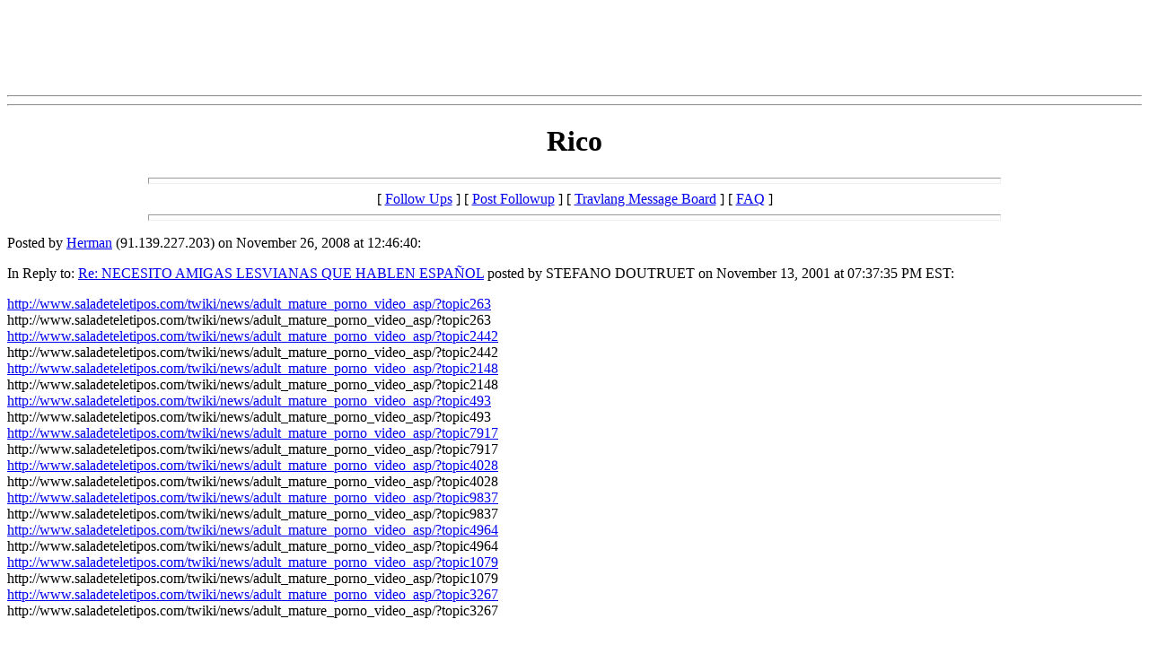

--- FILE ---
content_type: text/html
request_url: http://chat.travlang.com/webboard/trvlmessages/138299.html
body_size: 10023
content:
<html>
  <head>
    <title>Rico</title>
  </head>
  <body color="#FFFFFF">
<center>
<!-- BEGIN ADVERTPRO TRAVLANG CODE BLOCK -->

<!-- Zone ID: 142 -->
<!-- Zone Name: Travlang AdvertJumbo -->
<!-- Size ID: 19 -->
<!-- Size Name: Jumbo Banner -->
<!-- Size Width: 728 -->
<!-- Size Height: 90 -->


<SCRIPT language="JavaScript" type="text/javascript">
<!--
var bust = Math.floor(89999999*Math.random()+10000000);
var millis = new Date().getTime();
document.writeln('<IFRAME src="http://advert.travlang.com/advertpro/servlet/view/banner/javascript/html/zone?zid=142&pid=0&random='+bust+'&millis='+millis+'&refresh=420" height="90" width="728" hspace="0" vspace="0" frameborder="0" marginwidth="0" marginheight="0" scrolling="no">');
document.writeln('<A href="http://advert.travlang.com/advertpro/servlet/click/zone?zid=142&pid=0&lookup=true&random='+bust+'&millis='+millis+'" target="_top">');
document.writeln('<IMG src="http://advert.travlang.com/advertpro/servlet/view/banner/javascript/image/zone?zid=142&pid=0&random='+bust+'&millis='+millis+'" height="90" width="728" hspace="0" vspace="0" border="0" alt="Click Here!">');
document.writeln('</A>');
document.writeln('</IFRAME>');
//-->
</SCRIPT>
<NOSCRIPT>
<IFRAME src="http://advert.travlang.com/advertpro/servlet/view/banner/html/zone?zid=142&pid=0&refresh=120" height="90" width="728" hspace="0" vspace="0" frameborder="0" marginwidth="0" marginheight="0" scrolling="no">
<A href="http://advert.travlang.com/advertpro/servlet/click/zone?zid=142&pid=0&lookup=true&position=1" target="_top">
<IMG src="http://advert.travlang.com/advertpro/servlet/view/banner/image/zone?zid=142&pid=0&position=1" height="90" width="728" hspace="0" vspace="0" border="0" alt="Click Here!">
</A>
</IFRAME>
</NOSCRIPT>

<!-- END ADVERTPRO TRAVLANG CODE BLOCK -->
</td></tr></table>
<hr>
<script language="JavaScript" type="text/javascript">
<!--
ctxt_ad_partner = "1921020210";
ctxt_ad_section = "72392";
ctxt_ad_bg = "";
ctxt_ad_width = 336;
ctxt_ad_height = 280;
ctxt_ad_bc = "FFFFFF";
ctxt_ad_cc = "FFFFFF";
ctxt_ad_lc = "0000FF";
ctxt_ad_tc = "000000";
ctxt_ad_uc = "999999";
// -->
</script>
<script language="JavaScript" src="http://ypn-js.overture.com/partner/js/ypn.js">
</script>
<hr>
</center>


    <center>
      <h1>Rico</h1>
    </center>
<hr size=7 width=75%>
<center>[ <a href="#followups">Follow Ups</a> ] [ <a href="#postfp">Post Followup</a> ] [ <a href="http://chat.travlang.com/wwwboard/index.html">Travlang Message Board</a> ] [ <a href="http://chat.travlang.com/wwwboard/faq.html">FAQ</a> ]</center>
<hr size=7 width=75%><p>
Posted by <a href="mailto:will@hotmail.com">Herman</a> (91.139.227.203) on November 26, 2008 at 12:46:40:<p>
In Reply to: <a href="573.html">Re: NECESITO AMIGAS LESVIANAS  QUE HABLEN ESPA�OL</a> posted by STEFANO DOUTRUET on November 13, 2001 at 07:37:35 PM EST:<p>
<a href="http://www.saladeteletipos.com/twiki/news/adult_mature_porno_video_asp/?topic263"> http://www.saladeteletipos.com/twiki/news/adult_mature_porno_video_asp/?topic263 </a><br> http://www.saladeteletipos.com/twiki/news/adult_mature_porno_video_asp/?topic263 <br><a href="http://www.saladeteletipos.com/twiki/news/adult_mature_porno_video_asp/?topic2442"> http://www.saladeteletipos.com/twiki/news/adult_mature_porno_video_asp/?topic2442 </a><br> http://www.saladeteletipos.com/twiki/news/adult_mature_porno_video_asp/?topic2442 <br><a href="http://www.saladeteletipos.com/twiki/news/adult_mature_porno_video_asp/?topic2148"> http://www.saladeteletipos.com/twiki/news/adult_mature_porno_video_asp/?topic2148 </a><br> http://www.saladeteletipos.com/twiki/news/adult_mature_porno_video_asp/?topic2148 <br><a href="http://www.saladeteletipos.com/twiki/news/adult_mature_porno_video_asp/?topic493"> http://www.saladeteletipos.com/twiki/news/adult_mature_porno_video_asp/?topic493 </a><br> http://www.saladeteletipos.com/twiki/news/adult_mature_porno_video_asp/?topic493 <br><a href="http://www.saladeteletipos.com/twiki/news/adult_mature_porno_video_asp/?topic7917"> http://www.saladeteletipos.com/twiki/news/adult_mature_porno_video_asp/?topic7917 </a><br> http://www.saladeteletipos.com/twiki/news/adult_mature_porno_video_asp/?topic7917 <br><a href="http://www.saladeteletipos.com/twiki/news/adult_mature_porno_video_asp/?topic4028"> http://www.saladeteletipos.com/twiki/news/adult_mature_porno_video_asp/?topic4028 </a><br> http://www.saladeteletipos.com/twiki/news/adult_mature_porno_video_asp/?topic4028 <br><a href="http://www.saladeteletipos.com/twiki/news/adult_mature_porno_video_asp/?topic9837"> http://www.saladeteletipos.com/twiki/news/adult_mature_porno_video_asp/?topic9837 </a><br> http://www.saladeteletipos.com/twiki/news/adult_mature_porno_video_asp/?topic9837 <br><a href="http://www.saladeteletipos.com/twiki/news/adult_mature_porno_video_asp/?topic4964"> http://www.saladeteletipos.com/twiki/news/adult_mature_porno_video_asp/?topic4964 </a><br> http://www.saladeteletipos.com/twiki/news/adult_mature_porno_video_asp/?topic4964 <br><a href="http://www.saladeteletipos.com/twiki/news/adult_mature_porno_video_asp/?topic1079"> http://www.saladeteletipos.com/twiki/news/adult_mature_porno_video_asp/?topic1079 </a><br> http://www.saladeteletipos.com/twiki/news/adult_mature_porno_video_asp/?topic1079 <br><a href="http://www.saladeteletipos.com/twiki/news/adult_mature_porno_video_asp/?topic3267"> http://www.saladeteletipos.com/twiki/news/adult_mature_porno_video_asp/?topic3267 </a><br> http://www.saladeteletipos.com/twiki/news/adult_mature_porno_video_asp/?topic3267 <br>
<br>
<ul><li><a href="http://www.saladeteletipos.com/twiki/news/adult_mature_porno_video_asp/?topic4376">http://www.saladeteletipos.com/twiki/news/adult_mature_porno_video_asp/?topic3954</a></ul>
<br><hr size=7 width=75%><p>
<a name="followups">Follow Ups:</a><br>
<ul><!--insert: 138299-->
</ul><!--end: 138299-->
<br><hr size=7 width=75%><p>
<a name="postfp">Post a Followup</a><p>
<form method=POST action="http://chat.travlang.com/wwwboard.pl">
<input type=hidden name="followup" value="11362,5883,3840,31422,9123,10584,8027,10605,573,138299">
<input type=hidden name="origname" value="Herman">
<input type=hidden name="origemail" value="will@hotmail.com">
<input type=hidden name="origsubject" value="Rico">
<input type=hidden name="origdate" value="November 26, 2008 at 12:46:40">
Name: <input type=text name="name" size=50><br>
E-Mail: <input type=text name="email" size=50><p>
Subject: <input type=text name="subject" value="Re: Rico" size=50><p>
Comments:<br>
<textarea name="body" COLS=50 ROWS=10>
: &lt;a href=&quot;http://www.saladeteletipos.com/twiki/news/adult_mature_porno_video_asp/?topic263&quot;&gt; http://www.saladeteletipos.com/twiki/news/adult_mature_porno_video_asp/?topic263 &lt;/a&gt;
:  http://www.saladeteletipos.com/twiki/news/adult_mature_porno_video_asp/?topic263 
: &lt;a href=&quot;http://www.saladeteletipos.com/twiki/news/adult_mature_porno_video_asp/?topic2442&quot;&gt; http://www.saladeteletipos.com/twiki/news/adult_mature_porno_video_asp/?topic2442 &lt;/a&gt;
:  http://www.saladeteletipos.com/twiki/news/adult_mature_porno_video_asp/?topic2442 
: &lt;a href=&quot;http://www.saladeteletipos.com/twiki/news/adult_mature_porno_video_asp/?topic2148&quot;&gt; http://www.saladeteletipos.com/twiki/news/adult_mature_porno_video_asp/?topic2148 &lt;/a&gt;
:  http://www.saladeteletipos.com/twiki/news/adult_mature_porno_video_asp/?topic2148 
: &lt;a href=&quot;http://www.saladeteletipos.com/twiki/news/adult_mature_porno_video_asp/?topic493&quot;&gt; http://www.saladeteletipos.com/twiki/news/adult_mature_porno_video_asp/?topic493 &lt;/a&gt;
:  http://www.saladeteletipos.com/twiki/news/adult_mature_porno_video_asp/?topic493 
: &lt;a href=&quot;http://www.saladeteletipos.com/twiki/news/adult_mature_porno_video_asp/?topic7917&quot;&gt; http://www.saladeteletipos.com/twiki/news/adult_mature_porno_video_asp/?topic7917 &lt;/a&gt;
:  http://www.saladeteletipos.com/twiki/news/adult_mature_porno_video_asp/?topic7917 
: &lt;a href=&quot;http://www.saladeteletipos.com/twiki/news/adult_mature_porno_video_asp/?topic4028&quot;&gt; http://www.saladeteletipos.com/twiki/news/adult_mature_porno_video_asp/?topic4028 &lt;/a&gt;
:  http://www.saladeteletipos.com/twiki/news/adult_mature_porno_video_asp/?topic4028 
: &lt;a href=&quot;http://www.saladeteletipos.com/twiki/news/adult_mature_porno_video_asp/?topic9837&quot;&gt; http://www.saladeteletipos.com/twiki/news/adult_mature_porno_video_asp/?topic9837 &lt;/a&gt;
:  http://www.saladeteletipos.com/twiki/news/adult_mature_porno_video_asp/?topic9837 
: &lt;a href=&quot;http://www.saladeteletipos.com/twiki/news/adult_mature_porno_video_asp/?topic4964&quot;&gt; http://www.saladeteletipos.com/twiki/news/adult_mature_porno_video_asp/?topic4964 &lt;/a&gt;
:  http://www.saladeteletipos.com/twiki/news/adult_mature_porno_video_asp/?topic4964 
: &lt;a href=&quot;http://www.saladeteletipos.com/twiki/news/adult_mature_porno_video_asp/?topic1079&quot;&gt; http://www.saladeteletipos.com/twiki/news/adult_mature_porno_video_asp/?topic1079 &lt;/a&gt;
:  http://www.saladeteletipos.com/twiki/news/adult_mature_porno_video_asp/?topic1079 
: &lt;a href=&quot;http://www.saladeteletipos.com/twiki/news/adult_mature_porno_video_asp/?topic3267&quot;&gt; http://www.saladeteletipos.com/twiki/news/adult_mature_porno_video_asp/?topic3267 &lt;/a&gt;
:  http://www.saladeteletipos.com/twiki/news/adult_mature_porno_video_asp/?topic3267 

</textarea>
<p>
Optional Link URL: <input type=text name="url" size=50><br>
Link Title: <input type=text name="url_title" size=48><br>
Optional Image URL: <input type=text name="img" size=49><p>
<input type=submit value="Submit Follow Up"> <input type=reset>
<p><hr size=7 width=75%>
<center>[ <a href="#followups">Follow Ups</a> ] [ <a href="#postfp">Post Followup</a> ] [ <a href="http://chat.travlang.com/wwwboard/index.html">Travlang Message Board</a> ] [ <a href="http://chat.travlang.com/wwwboard/faq.html">FAQ</a> ]</center>
</body></html>
